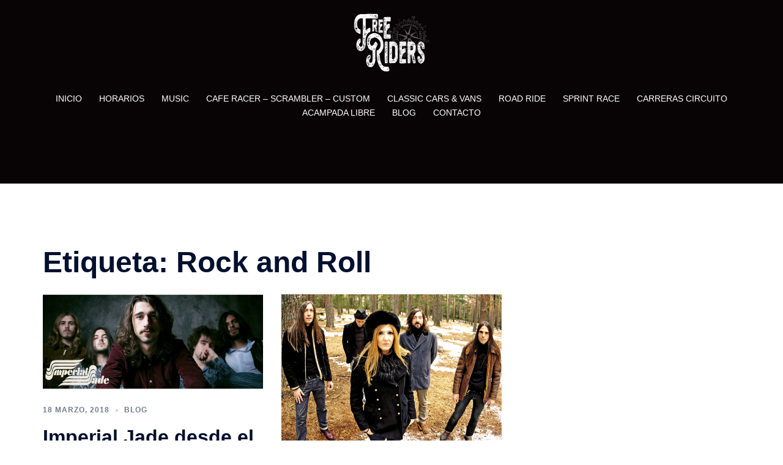

--- FILE ---
content_type: text/html; charset=UTF-8
request_url: https://freeridersfestival.com/tag/rock-and-roll/
body_size: 11479
content:
<!DOCTYPE html>
<html lang="es">
<head>
<meta charset="UTF-8">
<meta name="viewport" content="width=device-width, initial-scale=1">
<link rel="profile" href="http://gmpg.org/xfn/11">
<link rel="pingback" href="https://freeridersfestival.com/xmlrpc.php">

<meta name='robots' content='index, follow, max-image-preview:large, max-snippet:-1, max-video-preview:-1' />

	<!-- This site is optimized with the Yoast SEO plugin v22.2 - https://yoast.com/wordpress/plugins/seo/ -->
	<title>Rock and Roll archivos - Free Riders Festival</title>
	<link rel="canonical" href="https://freeridersfestival.com/tag/rock-and-roll/" />
	<meta property="og:locale" content="es_ES" />
	<meta property="og:type" content="article" />
	<meta property="og:title" content="Rock and Roll archivos - Free Riders Festival" />
	<meta property="og:url" content="https://freeridersfestival.com/tag/rock-and-roll/" />
	<meta property="og:site_name" content="Free Riders Festival" />
	<meta name="twitter:card" content="summary_large_image" />
	<script type="application/ld+json" class="yoast-schema-graph">{"@context":"https://schema.org","@graph":[{"@type":"CollectionPage","@id":"https://freeridersfestival.com/tag/rock-and-roll/","url":"https://freeridersfestival.com/tag/rock-and-roll/","name":"Rock and Roll archivos - Free Riders Festival","isPartOf":{"@id":"https://freeridersfestival.com/#website"},"primaryImageOfPage":{"@id":"https://freeridersfestival.com/tag/rock-and-roll/#primaryimage"},"image":{"@id":"https://freeridersfestival.com/tag/rock-and-roll/#primaryimage"},"thumbnailUrl":"https://freeridersfestival.com/wp-content/uploads/2018/03/Captura-de-pantalla-2018-03-18-a-las-22.08.43.png","breadcrumb":{"@id":"https://freeridersfestival.com/tag/rock-and-roll/#breadcrumb"},"inLanguage":"es"},{"@type":"ImageObject","inLanguage":"es","@id":"https://freeridersfestival.com/tag/rock-and-roll/#primaryimage","url":"https://freeridersfestival.com/wp-content/uploads/2018/03/Captura-de-pantalla-2018-03-18-a-las-22.08.43.png","contentUrl":"https://freeridersfestival.com/wp-content/uploads/2018/03/Captura-de-pantalla-2018-03-18-a-las-22.08.43.png","width":571,"height":246},{"@type":"BreadcrumbList","@id":"https://freeridersfestival.com/tag/rock-and-roll/#breadcrumb","itemListElement":[{"@type":"ListItem","position":1,"name":"Portada","item":"https://freeridersfestival.com/"},{"@type":"ListItem","position":2,"name":"Rock and Roll"}]},{"@type":"WebSite","@id":"https://freeridersfestival.com/#website","url":"https://freeridersfestival.com/","name":"Free Riders Festival","description":"","potentialAction":[{"@type":"SearchAction","target":{"@type":"EntryPoint","urlTemplate":"https://freeridersfestival.com/?s={search_term_string}"},"query-input":"required name=search_term_string"}],"inLanguage":"es"}]}</script>
	<!-- / Yoast SEO plugin. -->


<link rel="alternate" type="application/rss+xml" title="Free Riders Festival &raquo; Feed" href="https://freeridersfestival.com/feed/" />
<link rel="alternate" type="application/rss+xml" title="Free Riders Festival &raquo; Feed de los comentarios" href="https://freeridersfestival.com/comments/feed/" />
<link rel="alternate" type="application/rss+xml" title="Free Riders Festival &raquo; Etiqueta Rock and Roll del feed" href="https://freeridersfestival.com/tag/rock-and-roll/feed/" />
<link rel='stylesheet' id='sydney-wc-css-css' href='https://freeridersfestival.com/wp-content/themes/sydney/woocommerce/css/wc.min.css?ver=20220616' type='text/css' media='all' />
<link rel='stylesheet' id='sydney-bootstrap-css' href='https://freeridersfestival.com/wp-content/themes/sydney/css/bootstrap/bootstrap.min.css?ver=1' type='text/css' media='all' />
<link rel='stylesheet' id='wp-block-library-css' href='https://freeridersfestival.com/wp-includes/css/dist/block-library/style.min.css?ver=6.3.7' type='text/css' media='all' />
<style id='wp-block-library-inline-css' type='text/css'>
.wp-block-image.is-style-sydney-rounded img { border-radius:30px; }
.wp-block-gallery.is-style-sydney-rounded img { border-radius:30px; }
</style>
<style id='classic-theme-styles-inline-css' type='text/css'>
/*! This file is auto-generated */
.wp-block-button__link{color:#fff;background-color:#32373c;border-radius:9999px;box-shadow:none;text-decoration:none;padding:calc(.667em + 2px) calc(1.333em + 2px);font-size:1.125em}.wp-block-file__button{background:#32373c;color:#fff;text-decoration:none}
</style>
<style id='global-styles-inline-css' type='text/css'>
body{--wp--preset--color--black: #000000;--wp--preset--color--cyan-bluish-gray: #abb8c3;--wp--preset--color--white: #ffffff;--wp--preset--color--pale-pink: #f78da7;--wp--preset--color--vivid-red: #cf2e2e;--wp--preset--color--luminous-vivid-orange: #ff6900;--wp--preset--color--luminous-vivid-amber: #fcb900;--wp--preset--color--light-green-cyan: #7bdcb5;--wp--preset--color--vivid-green-cyan: #00d084;--wp--preset--color--pale-cyan-blue: #8ed1fc;--wp--preset--color--vivid-cyan-blue: #0693e3;--wp--preset--color--vivid-purple: #9b51e0;--wp--preset--gradient--vivid-cyan-blue-to-vivid-purple: linear-gradient(135deg,rgba(6,147,227,1) 0%,rgb(155,81,224) 100%);--wp--preset--gradient--light-green-cyan-to-vivid-green-cyan: linear-gradient(135deg,rgb(122,220,180) 0%,rgb(0,208,130) 100%);--wp--preset--gradient--luminous-vivid-amber-to-luminous-vivid-orange: linear-gradient(135deg,rgba(252,185,0,1) 0%,rgba(255,105,0,1) 100%);--wp--preset--gradient--luminous-vivid-orange-to-vivid-red: linear-gradient(135deg,rgba(255,105,0,1) 0%,rgb(207,46,46) 100%);--wp--preset--gradient--very-light-gray-to-cyan-bluish-gray: linear-gradient(135deg,rgb(238,238,238) 0%,rgb(169,184,195) 100%);--wp--preset--gradient--cool-to-warm-spectrum: linear-gradient(135deg,rgb(74,234,220) 0%,rgb(151,120,209) 20%,rgb(207,42,186) 40%,rgb(238,44,130) 60%,rgb(251,105,98) 80%,rgb(254,248,76) 100%);--wp--preset--gradient--blush-light-purple: linear-gradient(135deg,rgb(255,206,236) 0%,rgb(152,150,240) 100%);--wp--preset--gradient--blush-bordeaux: linear-gradient(135deg,rgb(254,205,165) 0%,rgb(254,45,45) 50%,rgb(107,0,62) 100%);--wp--preset--gradient--luminous-dusk: linear-gradient(135deg,rgb(255,203,112) 0%,rgb(199,81,192) 50%,rgb(65,88,208) 100%);--wp--preset--gradient--pale-ocean: linear-gradient(135deg,rgb(255,245,203) 0%,rgb(182,227,212) 50%,rgb(51,167,181) 100%);--wp--preset--gradient--electric-grass: linear-gradient(135deg,rgb(202,248,128) 0%,rgb(113,206,126) 100%);--wp--preset--gradient--midnight: linear-gradient(135deg,rgb(2,3,129) 0%,rgb(40,116,252) 100%);--wp--preset--font-size--small: 13px;--wp--preset--font-size--medium: 20px;--wp--preset--font-size--large: 36px;--wp--preset--font-size--x-large: 42px;--wp--preset--spacing--20: 0.44rem;--wp--preset--spacing--30: 0.67rem;--wp--preset--spacing--40: 1rem;--wp--preset--spacing--50: 1.5rem;--wp--preset--spacing--60: 2.25rem;--wp--preset--spacing--70: 3.38rem;--wp--preset--spacing--80: 5.06rem;--wp--preset--shadow--natural: 6px 6px 9px rgba(0, 0, 0, 0.2);--wp--preset--shadow--deep: 12px 12px 50px rgba(0, 0, 0, 0.4);--wp--preset--shadow--sharp: 6px 6px 0px rgba(0, 0, 0, 0.2);--wp--preset--shadow--outlined: 6px 6px 0px -3px rgba(255, 255, 255, 1), 6px 6px rgba(0, 0, 0, 1);--wp--preset--shadow--crisp: 6px 6px 0px rgba(0, 0, 0, 1);}:where(.is-layout-flex){gap: 0.5em;}:where(.is-layout-grid){gap: 0.5em;}body .is-layout-flow > .alignleft{float: left;margin-inline-start: 0;margin-inline-end: 2em;}body .is-layout-flow > .alignright{float: right;margin-inline-start: 2em;margin-inline-end: 0;}body .is-layout-flow > .aligncenter{margin-left: auto !important;margin-right: auto !important;}body .is-layout-constrained > .alignleft{float: left;margin-inline-start: 0;margin-inline-end: 2em;}body .is-layout-constrained > .alignright{float: right;margin-inline-start: 2em;margin-inline-end: 0;}body .is-layout-constrained > .aligncenter{margin-left: auto !important;margin-right: auto !important;}body .is-layout-constrained > :where(:not(.alignleft):not(.alignright):not(.alignfull)){max-width: var(--wp--style--global--content-size);margin-left: auto !important;margin-right: auto !important;}body .is-layout-constrained > .alignwide{max-width: var(--wp--style--global--wide-size);}body .is-layout-flex{display: flex;}body .is-layout-flex{flex-wrap: wrap;align-items: center;}body .is-layout-flex > *{margin: 0;}body .is-layout-grid{display: grid;}body .is-layout-grid > *{margin: 0;}:where(.wp-block-columns.is-layout-flex){gap: 2em;}:where(.wp-block-columns.is-layout-grid){gap: 2em;}:where(.wp-block-post-template.is-layout-flex){gap: 1.25em;}:where(.wp-block-post-template.is-layout-grid){gap: 1.25em;}.has-black-color{color: var(--wp--preset--color--black) !important;}.has-cyan-bluish-gray-color{color: var(--wp--preset--color--cyan-bluish-gray) !important;}.has-white-color{color: var(--wp--preset--color--white) !important;}.has-pale-pink-color{color: var(--wp--preset--color--pale-pink) !important;}.has-vivid-red-color{color: var(--wp--preset--color--vivid-red) !important;}.has-luminous-vivid-orange-color{color: var(--wp--preset--color--luminous-vivid-orange) !important;}.has-luminous-vivid-amber-color{color: var(--wp--preset--color--luminous-vivid-amber) !important;}.has-light-green-cyan-color{color: var(--wp--preset--color--light-green-cyan) !important;}.has-vivid-green-cyan-color{color: var(--wp--preset--color--vivid-green-cyan) !important;}.has-pale-cyan-blue-color{color: var(--wp--preset--color--pale-cyan-blue) !important;}.has-vivid-cyan-blue-color{color: var(--wp--preset--color--vivid-cyan-blue) !important;}.has-vivid-purple-color{color: var(--wp--preset--color--vivid-purple) !important;}.has-black-background-color{background-color: var(--wp--preset--color--black) !important;}.has-cyan-bluish-gray-background-color{background-color: var(--wp--preset--color--cyan-bluish-gray) !important;}.has-white-background-color{background-color: var(--wp--preset--color--white) !important;}.has-pale-pink-background-color{background-color: var(--wp--preset--color--pale-pink) !important;}.has-vivid-red-background-color{background-color: var(--wp--preset--color--vivid-red) !important;}.has-luminous-vivid-orange-background-color{background-color: var(--wp--preset--color--luminous-vivid-orange) !important;}.has-luminous-vivid-amber-background-color{background-color: var(--wp--preset--color--luminous-vivid-amber) !important;}.has-light-green-cyan-background-color{background-color: var(--wp--preset--color--light-green-cyan) !important;}.has-vivid-green-cyan-background-color{background-color: var(--wp--preset--color--vivid-green-cyan) !important;}.has-pale-cyan-blue-background-color{background-color: var(--wp--preset--color--pale-cyan-blue) !important;}.has-vivid-cyan-blue-background-color{background-color: var(--wp--preset--color--vivid-cyan-blue) !important;}.has-vivid-purple-background-color{background-color: var(--wp--preset--color--vivid-purple) !important;}.has-black-border-color{border-color: var(--wp--preset--color--black) !important;}.has-cyan-bluish-gray-border-color{border-color: var(--wp--preset--color--cyan-bluish-gray) !important;}.has-white-border-color{border-color: var(--wp--preset--color--white) !important;}.has-pale-pink-border-color{border-color: var(--wp--preset--color--pale-pink) !important;}.has-vivid-red-border-color{border-color: var(--wp--preset--color--vivid-red) !important;}.has-luminous-vivid-orange-border-color{border-color: var(--wp--preset--color--luminous-vivid-orange) !important;}.has-luminous-vivid-amber-border-color{border-color: var(--wp--preset--color--luminous-vivid-amber) !important;}.has-light-green-cyan-border-color{border-color: var(--wp--preset--color--light-green-cyan) !important;}.has-vivid-green-cyan-border-color{border-color: var(--wp--preset--color--vivid-green-cyan) !important;}.has-pale-cyan-blue-border-color{border-color: var(--wp--preset--color--pale-cyan-blue) !important;}.has-vivid-cyan-blue-border-color{border-color: var(--wp--preset--color--vivid-cyan-blue) !important;}.has-vivid-purple-border-color{border-color: var(--wp--preset--color--vivid-purple) !important;}.has-vivid-cyan-blue-to-vivid-purple-gradient-background{background: var(--wp--preset--gradient--vivid-cyan-blue-to-vivid-purple) !important;}.has-light-green-cyan-to-vivid-green-cyan-gradient-background{background: var(--wp--preset--gradient--light-green-cyan-to-vivid-green-cyan) !important;}.has-luminous-vivid-amber-to-luminous-vivid-orange-gradient-background{background: var(--wp--preset--gradient--luminous-vivid-amber-to-luminous-vivid-orange) !important;}.has-luminous-vivid-orange-to-vivid-red-gradient-background{background: var(--wp--preset--gradient--luminous-vivid-orange-to-vivid-red) !important;}.has-very-light-gray-to-cyan-bluish-gray-gradient-background{background: var(--wp--preset--gradient--very-light-gray-to-cyan-bluish-gray) !important;}.has-cool-to-warm-spectrum-gradient-background{background: var(--wp--preset--gradient--cool-to-warm-spectrum) !important;}.has-blush-light-purple-gradient-background{background: var(--wp--preset--gradient--blush-light-purple) !important;}.has-blush-bordeaux-gradient-background{background: var(--wp--preset--gradient--blush-bordeaux) !important;}.has-luminous-dusk-gradient-background{background: var(--wp--preset--gradient--luminous-dusk) !important;}.has-pale-ocean-gradient-background{background: var(--wp--preset--gradient--pale-ocean) !important;}.has-electric-grass-gradient-background{background: var(--wp--preset--gradient--electric-grass) !important;}.has-midnight-gradient-background{background: var(--wp--preset--gradient--midnight) !important;}.has-small-font-size{font-size: var(--wp--preset--font-size--small) !important;}.has-medium-font-size{font-size: var(--wp--preset--font-size--medium) !important;}.has-large-font-size{font-size: var(--wp--preset--font-size--large) !important;}.has-x-large-font-size{font-size: var(--wp--preset--font-size--x-large) !important;}
.wp-block-navigation a:where(:not(.wp-element-button)){color: inherit;}
:where(.wp-block-post-template.is-layout-flex){gap: 1.25em;}:where(.wp-block-post-template.is-layout-grid){gap: 1.25em;}
:where(.wp-block-columns.is-layout-flex){gap: 2em;}:where(.wp-block-columns.is-layout-grid){gap: 2em;}
.wp-block-pullquote{font-size: 1.5em;line-height: 1.6;}
</style>
<link rel='stylesheet' id='contact-form-7-css' href='https://freeridersfestival.com/wp-content/plugins/contact-form-7/includes/css/styles.css?ver=5.9.6' type='text/css' media='all' />
<link rel='stylesheet' id='woocommerce-layout-css' href='https://freeridersfestival.com/wp-content/plugins/woocommerce/assets/css/woocommerce-layout.css?ver=8.6.3' type='text/css' media='all' />
<link rel='stylesheet' id='woocommerce-smallscreen-css' href='https://freeridersfestival.com/wp-content/plugins/woocommerce/assets/css/woocommerce-smallscreen.css?ver=8.6.3' type='text/css' media='only screen and (max-width: 768px)' />
<style id='woocommerce-inline-inline-css' type='text/css'>
.woocommerce form .form-row .required { visibility: visible; }
</style>
<link rel='stylesheet' id='sydney-style-css' href='https://freeridersfestival.com/wp-content/themes/sydney/style.css?ver=20230821' type='text/css' media='all' />
<!--[if lte IE 9]>
<link rel='stylesheet' id='sydney-ie9-css' href='https://freeridersfestival.com/wp-content/themes/sydney/css/ie9.css?ver=6.3.7' type='text/css' media='all' />
<![endif]-->
<link rel='stylesheet' id='sydney-elementor-css' href='https://freeridersfestival.com/wp-content/themes/sydney/css/components/elementor.min.css?ver=20220824' type='text/css' media='all' />
<link rel='stylesheet' id='sydney-siteorigin-css' href='https://freeridersfestival.com/wp-content/themes/sydney/css/components/siteorigin.min.css?ver=20220824' type='text/css' media='all' />
<link rel='stylesheet' id='sydney-font-awesome-css' href='https://freeridersfestival.com/wp-content/themes/sydney/fonts/font-awesome.min.css?ver=6.3.7' type='text/css' media='all' />
<link rel='stylesheet' id='sydney-style-min-css' href='https://freeridersfestival.com/wp-content/themes/sydney/css/styles.min.css?ver=20240307' type='text/css' media='all' />
<style id='sydney-style-min-inline-css' type='text/css'>
.woocommerce ul.products li.product{text-align:center;}html{scroll-behavior:smooth;}.header-image{background-size:cover;}.header-image{height:300px;}.header-wrap .col-md-4,.header-wrap .col-md-8{width:100%;text-align:center;}#mainnav{float:none;}#mainnav li{float:none;display:inline-block;}#mainnav ul ul li{display:block;text-align:left;float:left;}.site-logo,.header-wrap .col-md-4{margin-bottom:15px;}.btn-menu{margin:0 auto;float:none;}.header-wrap .container > .row{display:block;}:root{--sydney-global-color-1:;--sydney-global-color-2:#b73d3d;--sydney-global-color-3:#233452;--sydney-global-color-4:#00102E;--sydney-global-color-5:#737C8C;--sydney-global-color-6:#00102E;--sydney-global-color-7:#F4F5F7;--sydney-global-color-8:#dbdbdb;--sydney-global-color-9:#ffffff;}.llms-student-dashboard .llms-button-secondary:hover,.llms-button-action:hover,.read-more-gt,.widget-area .widget_fp_social a,#mainnav ul li a:hover,.sydney_contact_info_widget span,.roll-team .team-content .name,.roll-team .team-item .team-pop .team-social li:hover a,.roll-infomation li.address:before,.roll-infomation li.phone:before,.roll-infomation li.email:before,.roll-testimonials .name,.roll-button.border,.roll-button:hover,.roll-icon-list .icon i,.roll-icon-list .content h3 a:hover,.roll-icon-box.white .content h3 a,.roll-icon-box .icon i,.roll-icon-box .content h3 a:hover,.switcher-container .switcher-icon a:focus,.go-top:hover,.hentry .meta-post a:hover,#mainnav > ul > li > a.active,#mainnav > ul > li > a:hover,button:hover,input[type="button"]:hover,input[type="reset"]:hover,input[type="submit"]:hover,.text-color,.social-menu-widget a,.social-menu-widget a:hover,.archive .team-social li a,a,h1 a,h2 a,h3 a,h4 a,h5 a,h6 a,.classic-alt .meta-post a,.single .hentry .meta-post a,.content-area.modern .hentry .meta-post span:before,.content-area.modern .post-cat{color:var(--sydney-global-color-1)}.llms-student-dashboard .llms-button-secondary,.llms-button-action,.woocommerce #respond input#submit,.woocommerce a.button,.woocommerce button.button,.woocommerce input.button,.project-filter li a.active,.project-filter li a:hover,.preloader .pre-bounce1,.preloader .pre-bounce2,.roll-team .team-item .team-pop,.roll-progress .progress-animate,.roll-socials li a:hover,.roll-project .project-item .project-pop,.roll-project .project-filter li.active,.roll-project .project-filter li:hover,.roll-button.light:hover,.roll-button.border:hover,.roll-button,.roll-icon-box.white .icon,.owl-theme .owl-controls .owl-page.active span,.owl-theme .owl-controls.clickable .owl-page:hover span,.go-top,.bottom .socials li:hover a,.sidebar .widget:before,.blog-pagination ul li.active,.blog-pagination ul li:hover a,.content-area .hentry:after,.text-slider .maintitle:after,.error-wrap #search-submit:hover,#mainnav .sub-menu li:hover > a,#mainnav ul li ul:after,button,input[type="button"],input[type="reset"],input[type="submit"],.panel-grid-cell .widget-title:after,.cart-amount{background-color:var(--sydney-global-color-1)}.llms-student-dashboard .llms-button-secondary,.llms-student-dashboard .llms-button-secondary:hover,.llms-button-action,.llms-button-action:hover,.roll-socials li a:hover,.roll-socials li a,.roll-button.light:hover,.roll-button.border,.roll-button,.roll-icon-list .icon,.roll-icon-box .icon,.owl-theme .owl-controls .owl-page span,.comment .comment-detail,.widget-tags .tag-list a:hover,.blog-pagination ul li,.error-wrap #search-submit:hover,textarea:focus,input[type="text"]:focus,input[type="password"]:focus,input[type="datetime"]:focus,input[type="datetime-local"]:focus,input[type="date"]:focus,input[type="month"]:focus,input[type="time"]:focus,input[type="week"]:focus,input[type="number"]:focus,input[type="email"]:focus,input[type="url"]:focus,input[type="search"]:focus,input[type="tel"]:focus,input[type="color"]:focus,button,input[type="button"],input[type="reset"],input[type="submit"],.archive .team-social li a{border-color:var(--sydney-global-color-1)}.sydney_contact_info_widget span{fill:var(--sydney-global-color-1);}.go-top:hover svg{stroke:var(--sydney-global-color-1);}.site-header.float-header{background-color:rgba(0,0,0,0.9);}@media only screen and (max-width:1024px){.site-header{background-color:#000000;}}#mainnav ul li a,#mainnav ul li::before{color:#ffffff}#mainnav .sub-menu li a{color:#ffffff}#mainnav .sub-menu li a{background:#1c1c1c}.text-slider .maintitle,.text-slider .subtitle{color:#ffffff}body{color:}#secondary{background-color:#ffffff}#secondary,#secondary a:not(.wp-block-button__link){color:#737C8C}.btn-menu .sydney-svg-icon{fill:#ffffff}#mainnav ul li a:hover,.main-header #mainnav .menu > li > a:hover{color:#d65050}.overlay{background-color:#000000}.page-wrap{padding-top:90px;}.page-wrap{padding-bottom:100px;}@media only screen and (max-width:1025px){.mobile-slide{display:block;}.slide-item{background-image:none !important;}.header-slider{}.slide-item{height:auto !important;}.slide-inner{min-height:initial;}}.go-top.show{border-radius:2px;bottom:10px;}.go-top.position-right{right:20px;}.go-top.position-left{left:20px;}.go-top{background-color:;}.go-top:hover{background-color:;}.go-top{color:;}.go-top svg{stroke:;}.go-top:hover{color:;}.go-top:hover svg{stroke:;}.go-top .sydney-svg-icon,.go-top .sydney-svg-icon svg{width:16px;height:16px;}.go-top{padding:15px;}.site-info{border-top:0;}.footer-widgets-grid{gap:30px;}@media (min-width:992px){.footer-widgets-grid{padding-top:95px;padding-bottom:95px;}}@media (min-width:576px) and (max-width:991px){.footer-widgets-grid{padding-top:60px;padding-bottom:60px;}}@media (max-width:575px){.footer-widgets-grid{padding-top:60px;padding-bottom:60px;}}@media (min-width:992px){.sidebar-column .widget .widget-title{font-size:22px;}}@media (min-width:576px) and (max-width:991px){.sidebar-column .widget .widget-title{font-size:22px;}}@media (max-width:575px){.sidebar-column .widget .widget-title{font-size:22px;}}@media (min-width:992px){.footer-widgets{font-size:16px;}}@media (min-width:576px) and (max-width:991px){.footer-widgets{font-size:16px;}}@media (max-width:575px){.footer-widgets{font-size:16px;}}.footer-widgets{background-color:;}.sidebar-column .widget .widget-title{color:;}.sidebar-column .widget h1,.sidebar-column .widget h2,.sidebar-column .widget h3,.sidebar-column .widget h4,.sidebar-column .widget h5,.sidebar-column .widget h6{color:;}.sidebar-column .widget{color:;}#sidebar-footer .widget a{color:;}#sidebar-footer .widget a:hover{color:;}.site-footer{background-color:;}.site-info,.site-info a{color:;}.site-info .sydney-svg-icon svg{fill:;}.site-info{padding-top:20px;padding-bottom:20px;}@media (min-width:992px){button,.roll-button,a.button,.wp-block-button__link,input[type="button"],input[type="reset"],input[type="submit"]{padding-top:12px;padding-bottom:12px;}}@media (min-width:576px) and (max-width:991px){button,.roll-button,a.button,.wp-block-button__link,input[type="button"],input[type="reset"],input[type="submit"]{padding-top:12px;padding-bottom:12px;}}@media (max-width:575px){button,.roll-button,a.button,.wp-block-button__link,input[type="button"],input[type="reset"],input[type="submit"]{padding-top:12px;padding-bottom:12px;}}@media (min-width:992px){button,.roll-button,a.button,.wp-block-button__link,input[type="button"],input[type="reset"],input[type="submit"]{padding-left:35px;padding-right:35px;}}@media (min-width:576px) and (max-width:991px){button,.roll-button,a.button,.wp-block-button__link,input[type="button"],input[type="reset"],input[type="submit"]{padding-left:35px;padding-right:35px;}}@media (max-width:575px){button,.roll-button,a.button,.wp-block-button__link,input[type="button"],input[type="reset"],input[type="submit"]{padding-left:35px;padding-right:35px;}}button,.roll-button,a.button,.wp-block-button__link,input[type="button"],input[type="reset"],input[type="submit"]{border-radius:0;}@media (min-width:992px){button,.roll-button,a.button,.wp-block-button__link,input[type="button"],input[type="reset"],input[type="submit"]{font-size:14px;}}@media (min-width:576px) and (max-width:991px){button,.roll-button,a.button,.wp-block-button__link,input[type="button"],input[type="reset"],input[type="submit"]{font-size:14px;}}@media (max-width:575px){button,.roll-button,a.button,.wp-block-button__link,input[type="button"],input[type="reset"],input[type="submit"]{font-size:14px;}}button,.roll-button,a.button,.wp-block-button__link,input[type="button"],input[type="reset"],input[type="submit"]{text-transform:uppercase;}button,div.wpforms-container-full .wpforms-form input[type=submit],div.wpforms-container-full .wpforms-form button[type=submit],div.wpforms-container-full .wpforms-form .wpforms-page-button,.roll-button,a.button,.wp-block-button__link,input[type="button"],input[type="reset"],input[type="submit"]{background-color:;}button:hover,div.wpforms-container-full .wpforms-form input[type=submit]:hover,div.wpforms-container-full .wpforms-form button[type=submit]:hover,div.wpforms-container-full .wpforms-form .wpforms-page-button:hover,.roll-button:hover,a.button:hover,.wp-block-button__link:hover,input[type="button"]:hover,input[type="reset"]:hover,input[type="submit"]:hover{background-color:;}button,div.wpforms-container-full .wpforms-form input[type=submit],div.wpforms-container-full .wpforms-form button[type=submit],div.wpforms-container-full .wpforms-form .wpforms-page-button,.checkout-button.button,a.button,.wp-block-button__link,input[type="button"],input[type="reset"],input[type="submit"]{color:;}button:hover,div.wpforms-container-full .wpforms-form input[type=submit]:hover,div.wpforms-container-full .wpforms-form button[type=submit]:hover,div.wpforms-container-full .wpforms-form .wpforms-page-button:hover,.roll-button:hover,a.button:hover,.wp-block-button__link:hover,input[type="button"]:hover,input[type="reset"]:hover,input[type="submit"]:hover{color:;}.is-style-outline .wp-block-button__link,div.wpforms-container-full .wpforms-form input[type=submit],div.wpforms-container-full .wpforms-form button[type=submit],div.wpforms-container-full .wpforms-form .wpforms-page-button,.roll-button,.wp-block-button__link.is-style-outline,button,a.button,.wp-block-button__link,input[type="button"],input[type="reset"],input[type="submit"]{border-color:;}button:hover,div.wpforms-container-full .wpforms-form input[type=submit]:hover,div.wpforms-container-full .wpforms-form button[type=submit]:hover,div.wpforms-container-full .wpforms-form .wpforms-page-button:hover,.roll-button:hover,a.button:hover,.wp-block-button__link:hover,input[type="button"]:hover,input[type="reset"]:hover,input[type="submit"]:hover{border-color:;}.posts-layout .list-image{width:30%;}.posts-layout .list-content{width:70%;}.content-area:not(.layout4):not(.layout6) .posts-layout .entry-thumb{margin:0 0 24px 0;}.layout4 .entry-thumb,.layout6 .entry-thumb{margin:0 24px 0 0;}.layout6 article:nth-of-type(even) .list-image .entry-thumb{margin:0 0 0 24px;}.posts-layout .entry-header{margin-bottom:24px;}.posts-layout .entry-meta.below-excerpt{margin:15px 0 0;}.posts-layout .entry-meta.above-title{margin:0 0 15px;}.single .entry-header .entry-title{color:;}.single .entry-header .entry-meta,.single .entry-header .entry-meta a{color:;}@media (min-width:992px){.single .entry-meta{font-size:12px;}}@media (min-width:576px) and (max-width:991px){.single .entry-meta{font-size:12px;}}@media (max-width:575px){.single .entry-meta{font-size:12px;}}@media (min-width:992px){.single .entry-header .entry-title{font-size:48px;}}@media (min-width:576px) and (max-width:991px){.single .entry-header .entry-title{font-size:32px;}}@media (max-width:575px){.single .entry-header .entry-title{font-size:32px;}}.posts-layout .entry-post{color:#233452;}.posts-layout .entry-title a{color:#00102E;}.posts-layout .author,.posts-layout .entry-meta a{color:#737C8C;}@media (min-width:992px){.posts-layout .entry-post{font-size:16px;}}@media (min-width:576px) and (max-width:991px){.posts-layout .entry-post{font-size:16px;}}@media (max-width:575px){.posts-layout .entry-post{font-size:16px;}}@media (min-width:992px){.posts-layout .entry-meta{font-size:12px;}}@media (min-width:576px) and (max-width:991px){.posts-layout .entry-meta{font-size:12px;}}@media (max-width:575px){.posts-layout .entry-meta{font-size:12px;}}@media (min-width:992px){.posts-layout .entry-title{font-size:32px;}}@media (min-width:576px) and (max-width:991px){.posts-layout .entry-title{font-size:32px;}}@media (max-width:575px){.posts-layout .entry-title{font-size:32px;}}.single .entry-header{margin-bottom:40px;}.single .entry-thumb{margin-bottom:40px;}.single .entry-meta-above{margin-bottom:24px;}.single .entry-meta-below{margin-top:24px;}@media (min-width:992px){.custom-logo-link img{max-width:180px;}}@media (min-width:576px) and (max-width:991px){.custom-logo-link img{max-width:100px;}}@media (max-width:575px){.custom-logo-link img{max-width:100px;}}.main-header,.bottom-header-row{border-bottom:0 solid rgba(255,255,255,0.1);}.header_layout_3,.header_layout_4,.header_layout_5{border-bottom:1px solid rgba(255,255,255,0.1);}.main-header,.header-search-form{background-color:;}.main-header.sticky-active{background-color:;}.main-header .site-title a,.main-header .site-description,.main-header #mainnav .menu > li > a,#mainnav .nav-menu > li > a,.main-header .header-contact a{color:;}.main-header .sydney-svg-icon svg,.main-header .dropdown-symbol .sydney-svg-icon svg{fill:;}.sticky-active .main-header .site-title a,.sticky-active .main-header .site-description,.sticky-active .main-header #mainnav .menu > li > a,.sticky-active .main-header .header-contact a,.sticky-active .main-header .logout-link,.sticky-active .main-header .html-item,.sticky-active .main-header .sydney-login-toggle{color:;}.sticky-active .main-header .sydney-svg-icon svg,.sticky-active .main-header .dropdown-symbol .sydney-svg-icon svg{fill:;}.bottom-header-row{background-color:;}.bottom-header-row,.bottom-header-row .header-contact a,.bottom-header-row #mainnav .menu > li > a{color:;}.bottom-header-row #mainnav .menu > li > a:hover{color:;}.bottom-header-row .header-item svg,.dropdown-symbol .sydney-svg-icon svg{fill:;}.main-header .main-header-inner,.main-header .top-header-row{padding-top:15px;padding-bottom:15px;}.bottom-header-inner{padding-top:15px;padding-bottom:15px;}.bottom-header-row #mainnav ul ul li,.main-header #mainnav ul ul li{background-color:;}.bottom-header-row #mainnav ul ul li a,.bottom-header-row #mainnav ul ul li:hover a,.main-header #mainnav ul ul li:hover a,.main-header #mainnav ul ul li a{color:;}.bottom-header-row #mainnav ul ul li svg,.main-header #mainnav ul ul li svg{fill:;}#mainnav .sub-menu li:hover>a,.main-header #mainnav ul ul li:hover>a{color:;}.main-header-cart .count-number{color:;}.main-header-cart .widget_shopping_cart .widgettitle:after,.main-header-cart .widget_shopping_cart .woocommerce-mini-cart__buttons:before{background-color:rgba(33,33,33,0.9);}.sydney-offcanvas-menu .mainnav ul li,.mobile-header-item.offcanvas-items,.mobile-header-item.offcanvas-items .social-profile{text-align:left;}.sydney-offcanvas-menu #mainnav ul ul a{color:;}.sydney-offcanvas-menu #mainnav > div > ul > li > a{font-size:18px;}.sydney-offcanvas-menu #mainnav ul ul li a{font-size:16px;}.sydney-offcanvas-menu .mainnav a{padding:10px 0;}#masthead-mobile{background-color:;}#masthead-mobile .site-description,#masthead-mobile a:not(.button){color:;}#masthead-mobile svg{fill:;}.mobile-header{padding-top:15px;padding-bottom:15px;}.sydney-offcanvas-menu{background-color:;}.offcanvas-header-custom-text,.sydney-offcanvas-menu,.sydney-offcanvas-menu #mainnav a:not(.button),.sydney-offcanvas-menu a:not(.button){color:#ffffff;}.sydney-offcanvas-menu svg,.sydney-offcanvas-menu .dropdown-symbol .sydney-svg-icon svg{fill:#ffffff;}@media (min-width:992px){.site-logo{max-height:100px;}}@media (min-width:576px) and (max-width:991px){.site-logo{max-height:100px;}}@media (max-width:575px){.site-logo{max-height:100px;}}.site-title a,.site-title a:visited,.main-header .site-title a,.main-header .site-title a:visited{color:}.site-description,.main-header .site-description{color:}@media (min-width:992px){.site-title{font-size:32px;}}@media (min-width:576px) and (max-width:991px){.site-title{font-size:24px;}}@media (max-width:575px){.site-title{font-size:20px;}}@media (min-width:992px){.site-description{font-size:16px;}}@media (min-width:576px) and (max-width:991px){.site-description{font-size:16px;}}@media (max-width:575px){.site-description{font-size:16px;}}h1,h2,h3,h4,h5,h6,.site-title{text-decoration:;text-transform:;font-style:;line-height:1.2;letter-spacing:px;}@media (min-width:992px){h1:not(.site-title){font-size:48px;}}@media (min-width:576px) and (max-width:991px){h1:not(.site-title){font-size:42px;}}@media (max-width:575px){h1:not(.site-title){font-size:32px;}}@media (min-width:992px){h2{font-size:38px;}}@media (min-width:576px) and (max-width:991px){h2{font-size:32px;}}@media (max-width:575px){h2{font-size:24px;}}@media (min-width:992px){h3{font-size:32px;}}@media (min-width:576px) and (max-width:991px){h3{font-size:24px;}}@media (max-width:575px){h3{font-size:20px;}}@media (min-width:992px){h4{font-size:24px;}}@media (min-width:576px) and (max-width:991px){h4{font-size:18px;}}@media (max-width:575px){h4{font-size:16px;}}@media (min-width:992px){h5{font-size:20px;}}@media (min-width:576px) and (max-width:991px){h5{font-size:16px;}}@media (max-width:575px){h5{font-size:16px;}}@media (min-width:992px){h6{font-size:18px;}}@media (min-width:576px) and (max-width:991px){h6{font-size:16px;}}@media (max-width:575px){h6{font-size:16px;}}p,.posts-layout .entry-post{text-decoration:}body,.posts-layout .entry-post{text-transform:;font-style:;line-height:1.68;letter-spacing:px;}@media (min-width:992px){body{font-size:16px;}}@media (min-width:576px) and (max-width:991px){body{font-size:16px;}}@media (max-width:575px){body{font-size:16px;}}@media (min-width:992px){.woocommerce div.product .product-gallery-summary .entry-title{font-size:32px;}}@media (min-width:576px) and (max-width:991px){.woocommerce div.product .product-gallery-summary .entry-title{font-size:32px;}}@media (max-width:575px){.woocommerce div.product .product-gallery-summary .entry-title{font-size:32px;}}@media (min-width:992px){.woocommerce div.product .product-gallery-summary .price .amount{font-size:24px;}}@media (min-width:576px) and (max-width:991px){.woocommerce div.product .product-gallery-summary .price .amount{font-size:24px;}}@media (max-width:575px){.woocommerce div.product .product-gallery-summary .price .amount{font-size:24px;}}.woocommerce ul.products li.product .col-md-7 > *,.woocommerce ul.products li.product .col-md-8 > *,.woocommerce ul.products li.product > *{margin-bottom:12px;}.wc-block-grid__product-onsale,span.onsale{border-radius:0;top:20px!important;left:20px!important;}.wc-block-grid__product-onsale,.products span.onsale{left:auto!important;right:20px;}.wc-block-grid__product-onsale,span.onsale{color:;}.wc-block-grid__product-onsale,span.onsale{background-color:;}ul.wc-block-grid__products li.wc-block-grid__product .wc-block-grid__product-title,ul.wc-block-grid__products li.wc-block-grid__product .woocommerce-loop-product__title,ul.wc-block-grid__products li.product .wc-block-grid__product-title,ul.wc-block-grid__products li.product .woocommerce-loop-product__title,ul.products li.wc-block-grid__product .wc-block-grid__product-title,ul.products li.wc-block-grid__product .woocommerce-loop-product__title,ul.products li.product .wc-block-grid__product-title,ul.products li.product .woocommerce-loop-product__title,ul.products li.product .woocommerce-loop-category__title,.woocommerce-loop-product__title .botiga-wc-loop-product__title{color:;}a.wc-forward:not(.checkout-button){color:;}a.wc-forward:not(.checkout-button):hover{color:;}.woocommerce-pagination li .page-numbers:hover{color:;}.woocommerce-sorting-wrapper{border-color:rgba(33,33,33,0.9);}ul.products li.product-category .woocommerce-loop-category__title{text-align:center;}ul.products li.product-category > a,ul.products li.product-category > a > img{border-radius:0;}.entry-content a:not(.button):not(.elementor-button-link):not(.wp-block-button__link){color:;}.entry-content a:not(.button):not(.elementor-button-link):not(.wp-block-button__link):hover{color:;}h1{color:;}h2{color:;}h3{color:;}h4{color:;}h5{color:;}h6{color:;}div.wpforms-container-full .wpforms-form input[type=date],div.wpforms-container-full .wpforms-form input[type=datetime],div.wpforms-container-full .wpforms-form input[type=datetime-local],div.wpforms-container-full .wpforms-form input[type=email],div.wpforms-container-full .wpforms-form input[type=month],div.wpforms-container-full .wpforms-form input[type=number],div.wpforms-container-full .wpforms-form input[type=password],div.wpforms-container-full .wpforms-form input[type=range],div.wpforms-container-full .wpforms-form input[type=search],div.wpforms-container-full .wpforms-form input[type=tel],div.wpforms-container-full .wpforms-form input[type=text],div.wpforms-container-full .wpforms-form input[type=time],div.wpforms-container-full .wpforms-form input[type=url],div.wpforms-container-full .wpforms-form input[type=week],div.wpforms-container-full .wpforms-form select,div.wpforms-container-full .wpforms-form textarea,input[type="text"],input[type="email"],input[type="url"],input[type="password"],input[type="search"],input[type="number"],input[type="tel"],input[type="range"],input[type="date"],input[type="month"],input[type="week"],input[type="time"],input[type="datetime"],input[type="datetime-local"],input[type="color"],textarea,select,.woocommerce .select2-container .select2-selection--single,.woocommerce-page .select2-container .select2-selection--single,input[type="text"]:focus,input[type="email"]:focus,input[type="url"]:focus,input[type="password"]:focus,input[type="search"]:focus,input[type="number"]:focus,input[type="tel"]:focus,input[type="range"]:focus,input[type="date"]:focus,input[type="month"]:focus,input[type="week"]:focus,input[type="time"]:focus,input[type="datetime"]:focus,input[type="datetime-local"]:focus,input[type="color"]:focus,textarea:focus,select:focus,.woocommerce .select2-container .select2-selection--single:focus,.woocommerce-page .select2-container .select2-selection--single:focus,.select2-container--default .select2-selection--single .select2-selection__rendered,.wp-block-search .wp-block-search__input,.wp-block-search .wp-block-search__input:focus{color:;}div.wpforms-container-full .wpforms-form input[type=date],div.wpforms-container-full .wpforms-form input[type=datetime],div.wpforms-container-full .wpforms-form input[type=datetime-local],div.wpforms-container-full .wpforms-form input[type=email],div.wpforms-container-full .wpforms-form input[type=month],div.wpforms-container-full .wpforms-form input[type=number],div.wpforms-container-full .wpforms-form input[type=password],div.wpforms-container-full .wpforms-form input[type=range],div.wpforms-container-full .wpforms-form input[type=search],div.wpforms-container-full .wpforms-form input[type=tel],div.wpforms-container-full .wpforms-form input[type=text],div.wpforms-container-full .wpforms-form input[type=time],div.wpforms-container-full .wpforms-form input[type=url],div.wpforms-container-full .wpforms-form input[type=week],div.wpforms-container-full .wpforms-form select,div.wpforms-container-full .wpforms-form textarea,input[type="text"],input[type="email"],input[type="url"],input[type="password"],input[type="search"],input[type="number"],input[type="tel"],input[type="range"],input[type="date"],input[type="month"],input[type="week"],input[type="time"],input[type="datetime"],input[type="datetime-local"],input[type="color"],textarea,select,.woocommerce .select2-container .select2-selection--single,.woocommerce-page .select2-container .select2-selection--single,.woocommerce-cart .woocommerce-cart-form .actions .coupon input[type="text"]{background-color:;}div.wpforms-container-full .wpforms-form input[type=date],div.wpforms-container-full .wpforms-form input[type=datetime],div.wpforms-container-full .wpforms-form input[type=datetime-local],div.wpforms-container-full .wpforms-form input[type=email],div.wpforms-container-full .wpforms-form input[type=month],div.wpforms-container-full .wpforms-form input[type=number],div.wpforms-container-full .wpforms-form input[type=password],div.wpforms-container-full .wpforms-form input[type=range],div.wpforms-container-full .wpforms-form input[type=search],div.wpforms-container-full .wpforms-form input[type=tel],div.wpforms-container-full .wpforms-form input[type=text],div.wpforms-container-full .wpforms-form input[type=time],div.wpforms-container-full .wpforms-form input[type=url],div.wpforms-container-full .wpforms-form input[type=week],div.wpforms-container-full .wpforms-form select,div.wpforms-container-full .wpforms-form textarea,input[type="text"],input[type="email"],input[type="url"],input[type="password"],input[type="search"],input[type="number"],input[type="tel"],input[type="range"],input[type="date"],input[type="month"],input[type="week"],input[type="time"],input[type="datetime"],input[type="datetime-local"],input[type="color"],textarea,select,.woocommerce .select2-container .select2-selection--single,.woocommerce-page .select2-container .select2-selection--single,.woocommerce-account fieldset,.woocommerce-account .woocommerce-form-login,.woocommerce-account .woocommerce-form-register,.woocommerce-cart .woocommerce-cart-form .actions .coupon input[type="text"],.wp-block-search .wp-block-search__input{border-color:;}input::placeholder{color:;opacity:1;}input:-ms-input-placeholder{color:;}input::-ms-input-placeholder{color:;}
:root{--e-global-color-global_color_1:;--e-global-color-global_color_2:#b73d3d;--e-global-color-global_color_3:#233452;--e-global-color-global_color_4:#00102E;--e-global-color-global_color_5:#737C8C;--e-global-color-global_color_6:#00102E;--e-global-color-global_color_7:#F4F5F7;--e-global-color-global_color_8:#dbdbdb;--e-global-color-global_color_9:#ffffff;}
</style>
<script type='text/javascript' src='https://freeridersfestival.com/wp-content/plugins/jquery-updater/js/jquery-3.7.1.min.js?ver=3.7.1' id='jquery-core-js'></script>
<script type='text/javascript' src='https://freeridersfestival.com/wp-content/plugins/jquery-updater/js/jquery-migrate-3.4.1.min.js?ver=3.4.1' id='jquery-migrate-js'></script>
<script type='text/javascript' src='https://freeridersfestival.com/wp-content/plugins/woocommerce/assets/js/jquery-blockui/jquery.blockUI.min.js?ver=2.7.0-wc.8.6.3' id='jquery-blockui-js' defer data-wp-strategy='defer'></script>
<script type='text/javascript' id='wc-add-to-cart-js-extra'>
/* <![CDATA[ */
var wc_add_to_cart_params = {"ajax_url":"\/wp-admin\/admin-ajax.php","wc_ajax_url":"\/?wc-ajax=%%endpoint%%","i18n_view_cart":"Ver carrito","cart_url":"https:\/\/freeridersfestival.com\/carrito\/","is_cart":"","cart_redirect_after_add":"no"};
/* ]]> */
</script>
<script type='text/javascript' src='https://freeridersfestival.com/wp-content/plugins/woocommerce/assets/js/frontend/add-to-cart.min.js?ver=8.6.3' id='wc-add-to-cart-js' defer data-wp-strategy='defer'></script>
<script type='text/javascript' src='https://freeridersfestival.com/wp-content/plugins/woocommerce/assets/js/js-cookie/js.cookie.min.js?ver=2.1.4-wc.8.6.3' id='js-cookie-js' defer data-wp-strategy='defer'></script>
<script type='text/javascript' id='woocommerce-js-extra'>
/* <![CDATA[ */
var woocommerce_params = {"ajax_url":"\/wp-admin\/admin-ajax.php","wc_ajax_url":"\/?wc-ajax=%%endpoint%%"};
/* ]]> */
</script>
<script type='text/javascript' src='https://freeridersfestival.com/wp-content/plugins/woocommerce/assets/js/frontend/woocommerce.min.js?ver=8.6.3' id='woocommerce-js' defer data-wp-strategy='defer'></script>
<link rel="https://api.w.org/" href="https://freeridersfestival.com/wp-json/" /><link rel="alternate" type="application/json" href="https://freeridersfestival.com/wp-json/wp/v2/tags/30" /><link rel="EditURI" type="application/rsd+xml" title="RSD" href="https://freeridersfestival.com/xmlrpc.php?rsd" />
<meta name="generator" content="WordPress 6.3.7" />
<meta name="generator" content="WooCommerce 8.6.3" />
	<noscript><style>.woocommerce-product-gallery{ opacity: 1 !important; }</style></noscript>
	<meta name="generator" content="Elementor 3.22.3; features: e_optimized_assets_loading, additional_custom_breakpoints; settings: css_print_method-external, google_font-enabled, font_display-auto">
<style type="text/css">.recentcomments a{display:inline !important;padding:0 !important;margin:0 !important;}</style>	<style type="text/css">
		.header-image {
			background-image: url(https://freeridersfestival.com/wp-content/uploads/2018/01/cropped-portada-free-riders-1.jpg);
			display: block;
		}
		@media only screen and (max-width: 1024px) {
			.header-inner {
				display: block;
			}
			.header-image {
				background-image: none;
				height: auto !important;
			}		
		}
	</style>
			<style type="text/css" id="wp-custom-css">
			.page-template-page_fullwidth .page-wrap {
  padding-top: 0 !important;
}

.wpfm-floating-wh-wrapper .wpfm-nav-strech-trigger, .wpfm-nav-close-trigger, .nf-form-fields-required, .site-info{
	display: none!important;
}

.wpfm-floating-wh-wrapper .wpfm-nav-show-hide{
	display: block!important;
}
.nf-form-cont{
	margin-top: 30px;
}

.page-id-42 .entry-title{
	margin-top: 30px;
	margin-bottom: 50px;
}

.panel-row-style-for-78-2{
	padding: 0!important;
}

#swipebox-overlay{
	display: none;
}		</style>
		</head>

<body class="archive tag tag-rock-and-roll tag-30 theme-sydney woocommerce-no-js group-blog menu-centered no-sidebar elementor-default elementor-kit-1060" >

<span id="toptarget"></span>

	<div class="preloader">
	    <div class="spinner">
	        <div class="pre-bounce1"></div>
	        <div class="pre-bounce2"></div>
	    </div>
	</div>
	

<div id="page" class="hfeed site">
	<a class="skip-link screen-reader-text" href="#content">Saltar al contenido</a>

		

				<header id="masthead" class="site-header" role="banner" >
				<div class="header-wrap">
					<div class="container">
						<div class="row">
							<div class="col-md-4 col-sm-8 col-xs-12">
																					
								<a href="https://freeridersfestival.com/" title="Free Riders Festival"><img width="150" height="150" class="site-logo" src="https://freeridersfestival.com/wp-content/uploads/2021/07/logo-png.png" alt="Free Riders Festival"  /></a>
																						</div>
							<div class="col-md-8 col-sm-4 col-xs-12">
								<div class="btn-menu" ><span class="screen-reader-text">Alternar menú</span><i class="sydney-svg-icon"><svg xmlns="http://www.w3.org/2000/svg" viewBox="0 0 448 512"><path d="M16 132h416c8.837 0 16-7.163 16-16V76c0-8.837-7.163-16-16-16H16C7.163 60 0 67.163 0 76v40c0 8.837 7.163 16 16 16zm0 160h416c8.837 0 16-7.163 16-16v-40c0-8.837-7.163-16-16-16H16c-8.837 0-16 7.163-16 16v40c0 8.837 7.163 16 16 16zm0 160h416c8.837 0 16-7.163 16-16v-40c0-8.837-7.163-16-16-16H16c-8.837 0-16 7.163-16 16v40c0 8.837 7.163 16 16 16z" /></svg></i></div>
								<nav id="mainnav" class="mainnav" role="navigation"  >
									<div class="menu-header-container"><ul id="menu-header" class="menu"><li id="menu-item-183" class="menu-item menu-item-type-custom menu-item-object-custom menu-item-home menu-item-183"><a href="http://freeridersfestival.com/">INICIO</a></li>
<li id="menu-item-630" class="menu-item menu-item-type-post_type menu-item-object-page menu-item-630"><a href="https://freeridersfestival.com/horarios/">HORARIOS</a></li>
<li id="menu-item-54" class="menu-item menu-item-type-post_type menu-item-object-page menu-item-54"><a href="https://freeridersfestival.com/music/">MUSIC</a></li>
<li id="menu-item-53" class="menu-item menu-item-type-post_type menu-item-object-page menu-item-53"><a href="https://freeridersfestival.com/cafe-racer-scrambler-custom/">CAFE RACER – SCRAMBLER – CUSTOM</a></li>
<li id="menu-item-52" class="menu-item menu-item-type-post_type menu-item-object-page menu-item-52"><a href="https://freeridersfestival.com/classic-cars-vans/">CLASSIC CARS &#038; VANS</a></li>
<li id="menu-item-50" class="menu-item menu-item-type-post_type menu-item-object-page menu-item-50"><a href="https://freeridersfestival.com/road-ride/">ROAD RIDE</a></li>
<li id="menu-item-920" class="menu-item menu-item-type-post_type menu-item-object-page menu-item-920"><a href="https://freeridersfestival.com/sprint-race/">SPRINT RACE</a></li>
<li id="menu-item-1360" class="menu-item menu-item-type-post_type menu-item-object-page menu-item-1360"><a href="https://freeridersfestival.com/carreras-circuito/">CARRERAS CIRCUITO</a></li>
<li id="menu-item-47" class="menu-item menu-item-type-post_type menu-item-object-page menu-item-47"><a href="https://freeridersfestival.com/acampada-libre/">ACAMPADA LIBRE</a></li>
<li id="menu-item-46" class="menu-item menu-item-type-post_type menu-item-object-page current_page_parent menu-item-46"><a href="https://freeridersfestival.com/blog/">BLOG</a></li>
<li id="menu-item-44" class="menu-item menu-item-type-post_type menu-item-object-page menu-item-44"><a href="https://freeridersfestival.com/contacto/">CONTACTO</a></li>
</ul></div>								</nav><!-- #site-navigation -->
							</div>
						</div>
					</div>
				</div>
			</header><!-- #masthead -->
			
	
	<div class="sydney-hero-area">
				<div class="header-image">
			<div class="overlay"></div>																</div>
		
			</div>

	
	<div id="content" class="page-wrap">
		<div class="content-wrapper container">
			<div class="row">	
	
	<div id="primary" class="content-area sidebar-right layout5 col-md-12">
		<main id="main" class="post-wrap" role="main">

		
			<header class="page-header">
				<h1 class="archive-title">Etiqueta: <span>Rock and Roll</span></h1>			</header><!-- .page-header -->

			<div class="posts-layout">
				<div class="row" data-masonry='{ "itemSelector": "article", "horizontalOrder": true }'>
					
						
<article id="post-791" class="post-791 post type-post status-publish format-standard has-post-thumbnail hentry category-blog tag-agosto tag-arte tag-cafe-racer tag-campers tag-concentracion tag-descubre tag-dirt-track tag-enduro tag-entradas tag-escapada tag-la-ratonera tag-mino tag-musica tag-rock-and-roll post-align-left post-vertical-align-middle col-lg-4 col-md-4">
	<div class="content-inner">
						<div class="entry-thumb">
					<a href="https://freeridersfestival.com/2018/03/18/imperial-jade-desde-maresme-mino/" title="Imperial Jade desde el Maresme a Miño"><img fetchpriority="high" width="571" height="246" src="https://freeridersfestival.com/wp-content/uploads/2018/03/Captura-de-pantalla-2018-03-18-a-las-22.08.43.png" class="attachment-large-thumb size-large-thumb wp-post-image" alt="" decoding="async" srcset="https://freeridersfestival.com/wp-content/uploads/2018/03/Captura-de-pantalla-2018-03-18-a-las-22.08.43.png 571w, https://freeridersfestival.com/wp-content/uploads/2018/03/Captura-de-pantalla-2018-03-18-a-las-22.08.43-300x129.png 300w, https://freeridersfestival.com/wp-content/uploads/2018/03/Captura-de-pantalla-2018-03-18-a-las-22.08.43-230x99.png 230w, https://freeridersfestival.com/wp-content/uploads/2018/03/Captura-de-pantalla-2018-03-18-a-las-22.08.43-350x151.png 350w, https://freeridersfestival.com/wp-content/uploads/2018/03/Captura-de-pantalla-2018-03-18-a-las-22.08.43-480x207.png 480w" sizes="(max-width: 571px) 100vw, 571px" /></a>
				</div>
			<div class="entry-meta above-title delimiter-dot"><span class="posted-on"><a href="https://freeridersfestival.com/2018/03/18/imperial-jade-desde-maresme-mino/" rel="bookmark"><time class="entry-date published updated" datetime="2018-03-18T21:23:50+00:00" >18 marzo, 2018</time></a></span><span class="cat-links"><a href="https://freeridersfestival.com/category/blog/" rel="category tag">Blog</a></span></div>			<header class="entry-header">
				<h2 class="title-post entry-title" ><a href="https://freeridersfestival.com/2018/03/18/imperial-jade-desde-maresme-mino/" rel="bookmark">Imperial Jade desde el Maresme a Miño</a></h2>			</header><!-- .entry-header -->
						<div class="entry-post" >
				<p>Imperial Jade lo formaron en 2012 en El Maresme, Barcelona, cuatro músicos muy jóvenes apasionados por el Rock´n´Roll. Iniciaron sus estudios musicales [&hellip;]</p>
			</div>
				</div>
</article><!-- #post-## -->

					
						
<article id="post-345" class="post-345 post type-post status-publish format-standard has-post-thumbnail hentry category-blog tag-cafe-racer tag-enduro tag-escapada tag-festival tag-free-riders tag-galicia tag-moto tag-musica tag-ratonera tag-road-rides tag-rock-and-roll post-align-left post-vertical-align-middle col-lg-4 col-md-4">
	<div class="content-inner">
						<div class="entry-thumb">
					<a href="https://freeridersfestival.com/2017/05/31/sex-on-the-beach/" title="Sex on The Beach"><img width="580" height="399" src="https://freeridersfestival.com/wp-content/uploads/2017/05/sex-guay.jpg" class="attachment-large-thumb size-large-thumb wp-post-image" alt="" decoding="async" srcset="https://freeridersfestival.com/wp-content/uploads/2017/05/sex-guay.jpg 580w, https://freeridersfestival.com/wp-content/uploads/2017/05/sex-guay-300x206.jpg 300w, https://freeridersfestival.com/wp-content/uploads/2017/05/sex-guay-230x158.jpg 230w, https://freeridersfestival.com/wp-content/uploads/2017/05/sex-guay-350x241.jpg 350w, https://freeridersfestival.com/wp-content/uploads/2017/05/sex-guay-480x330.jpg 480w" sizes="(max-width: 580px) 100vw, 580px" /></a>
				</div>
			<div class="entry-meta above-title delimiter-dot"><span class="posted-on"><a href="https://freeridersfestival.com/2017/05/31/sex-on-the-beach/" rel="bookmark"><time class="entry-date published updated" datetime="2017-05-31T18:59:49+00:00" >31 mayo, 2017</time></a></span><span class="cat-links"><a href="https://freeridersfestival.com/category/blog/" rel="category tag">Blog</a></span></div>			<header class="entry-header">
				<h2 class="title-post entry-title" ><a href="https://freeridersfestival.com/2017/05/31/sex-on-the-beach/" rel="bookmark">Sex on The Beach</a></h2>			</header><!-- .entry-header -->
						<div class="entry-post" >
				<p>¿Una propuesta o un juego de palabras? tu decides, lo único que es cierto es que este verano en Miño en el [&hellip;]</p>
			</div>
				</div>
</article><!-- #post-## -->

									</div>
			</div>
			
				

		
		</main><!-- #main -->
	</div><!-- #primary -->

	
			</div>
		</div>
	</div><!-- #content -->

	
			
<div id="sidebar-footer" class="footer-widgets visibility-all">
	<div class="container">
		<div class="footer-widgets-grid footer-layout-3 align-top">
								<div class="sidebar-column">
				<aside id="text-2" class="widget widget_text">			<div class="textwidget"><p>Free Riders 2021.</p>
</div>
		</aside>			</div>
				
						
						
				</div>
	</div>
</div>		
		
	<footer id="colophon" class="site-footer">
		<div class="container">
			<div class="site-info">
				<div class="row">
					<div class="col-md-6">
						<div class="sydney-credits">&copy; 2026 Free Riders Festival. Funciona gracias a <a rel="nofollow" href="https://athemes.com/theme/sydney/">Sydney</a></div>					</div>
					<div class="col-md-6">
											</div>					
				</div>
			</div>
		</div><!-- .site-info -->
	</footer><!-- #colophon -->

	
</div><!-- #page -->

<a on="tap:toptarget.scrollTo(duration=200)" class="go-top visibility-all position-right"><i class="sydney-svg-icon"><svg viewBox="0 0 24 24" fill="none" xmlns="http://www.w3.org/2000/svg"><path d="M5 15l7-7 7 7" stroke-width="3" stroke-linejoin="round" /></svg></i></a>	<script type='text/javascript'>
		(function () {
			var c = document.body.className;
			c = c.replace(/woocommerce-no-js/, 'woocommerce-js');
			document.body.className = c;
		})();
	</script>
	<script type='text/javascript' src='https://freeridersfestival.com/wp-content/themes/sydney/js/elementor.js?ver=20200504' id='sydney-elementor-editor-js'></script>
<script type='text/javascript' src='https://freeridersfestival.com/wp-content/plugins/contact-form-7/includes/swv/js/index.js?ver=5.9.6' id='swv-js'></script>
<script type='text/javascript' id='contact-form-7-js-extra'>
/* <![CDATA[ */
var wpcf7 = {"api":{"root":"https:\/\/freeridersfestival.com\/wp-json\/","namespace":"contact-form-7\/v1"},"cached":"1"};
/* ]]> */
</script>
<script type='text/javascript' src='https://freeridersfestival.com/wp-content/plugins/contact-form-7/includes/js/index.js?ver=5.9.6' id='contact-form-7-js'></script>
<script type='text/javascript' src='https://freeridersfestival.com/wp-content/plugins/woocommerce/assets/js/sourcebuster/sourcebuster.min.js?ver=8.6.3' id='sourcebuster-js-js'></script>
<script type='text/javascript' id='wc-order-attribution-js-extra'>
/* <![CDATA[ */
var wc_order_attribution = {"params":{"lifetime":1.0000000000000000818030539140313095458623138256371021270751953125e-5,"session":30,"ajaxurl":"https:\/\/freeridersfestival.com\/wp-admin\/admin-ajax.php","prefix":"wc_order_attribution_","allowTracking":true},"fields":{"source_type":"current.typ","referrer":"current_add.rf","utm_campaign":"current.cmp","utm_source":"current.src","utm_medium":"current.mdm","utm_content":"current.cnt","utm_id":"current.id","utm_term":"current.trm","session_entry":"current_add.ep","session_start_time":"current_add.fd","session_pages":"session.pgs","session_count":"udata.vst","user_agent":"udata.uag"}};
/* ]]> */
</script>
<script type='text/javascript' src='https://freeridersfestival.com/wp-content/plugins/woocommerce/assets/js/frontend/order-attribution.min.js?ver=8.6.3' id='wc-order-attribution-js'></script>
<script type='text/javascript' src='https://freeridersfestival.com/wp-content/themes/sydney/js/functions.min.js?ver=20240307' id='sydney-functions-js'></script>
<script type='text/javascript' src='https://freeridersfestival.com/wp-content/themes/sydney/js/scripts.js?ver=6.3.7' id='sydney-scripts-js'></script>
<script type='text/javascript' src='https://freeridersfestival.com/wp-content/themes/sydney/js/so-legacy.js?ver=6.3.7' id='sydney-so-legacy-scripts-js'></script>
<script type='text/javascript' src='https://freeridersfestival.com/wp-content/themes/sydney/js/so-legacy-main.min.js?ver=6.3.7' id='sydney-so-legacy-main-js'></script>
<script type='text/javascript' src='https://freeridersfestival.com/wp-includes/js/imagesloaded.min.js?ver=4.1.4' id='imagesloaded-js'></script>
<script type='text/javascript' src='https://freeridersfestival.com/wp-includes/js/masonry.min.js?ver=4.2.2' id='masonry-js'></script>
<script type='text/javascript' src='https://freeridersfestival.com/wp-includes/js/jquery/jquery.masonry.min.js?ver=3.1.2b' id='jquery-masonry-js'></script>
	<script>
	/(trident|msie)/i.test(navigator.userAgent)&&document.getElementById&&window.addEventListener&&window.addEventListener("hashchange",function(){var t,e=location.hash.substring(1);/^[A-z0-9_-]+$/.test(e)&&(t=document.getElementById(e))&&(/^(?:a|select|input|button|textarea)$/i.test(t.tagName)||(t.tabIndex=-1),t.focus())},!1);
	</script>
	
</body>
</html>


<!-- Page cached by LiteSpeed Cache 6.5.4 on 2026-01-25 12:42:54 -->